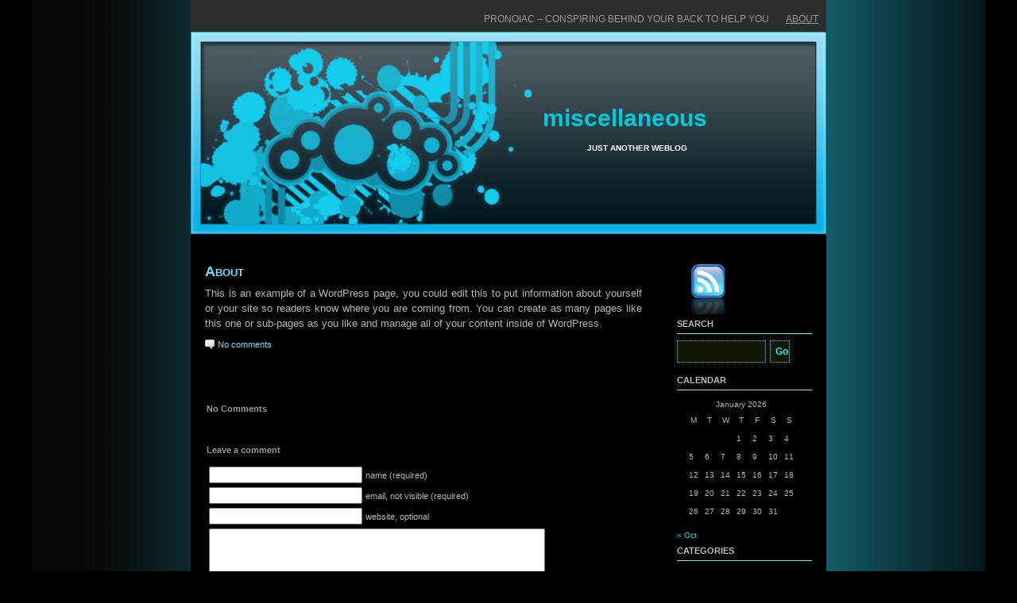

--- FILE ---
content_type: text/html; charset=UTF-8
request_url: https://pronoiac.org/misc/about/
body_size: 6695
content:
<!DOCTYPE html PUBLIC "-//W3C//DTD XHTML 1.0 Transitional//EN" "http://www.w3.org/TR/xhtml1/DTD/xhtml1-transitional.dtd">

<html xmlns="http://www.w3.org/1999/xhtml">

<head profile="http://gmpg.org/xfn/11">

<meta http-equiv="Content-Type" content="text/html; charset=UTF-8" />

<meta name="distribution" content="global" />

<meta name="robots" content="follow, all" />

<meta name="language" content="it, en" />

<title>

miscellaneous
 &raquo; About
</title>

<meta name="description" content="Strumenti e risorse per le nuove forme di comunicazione" />
<meta name="keywords" content="blog, news, web 2.0, risorse, crasy worls, societ�, musica, costume, film, cinema, archeologia, internet, blogroll, rss, wordpress, themes, css, ricette, cazzate, varie, immagini, teatro, scoop, temi, mondo pazzo, solidariet�, radio, di tutto di pi�"/>


<meta name="generator" content="WordPress 6.6.2" />

<!-- leave this for stats please -->

<link rel="alternate" type="application/rss+xml" title="RSS 2.0" href="https://pronoiac.org/misc/feed/" />

<link rel="alternate" type="text/xml" title="RSS .92" href="https://pronoiac.org/misc/feed/rss/" />

<link rel="alternate" type="application/atom+xml" title="Atom 0.3" href="https://pronoiac.org/misc/feed/atom/" />

<link rel="pingback" href="https://pronoiac.org/misc/xmlrpc.php" />

	<link rel='archives' title='October 2024' href='https://pronoiac.org/misc/2024/10/' />
	<link rel='archives' title='September 2024' href='https://pronoiac.org/misc/2024/09/' />
	<link rel='archives' title='June 2024' href='https://pronoiac.org/misc/2024/06/' />
	<link rel='archives' title='April 2024' href='https://pronoiac.org/misc/2024/04/' />
	<link rel='archives' title='March 2024' href='https://pronoiac.org/misc/2024/03/' />
	<link rel='archives' title='September 2023' href='https://pronoiac.org/misc/2023/09/' />
	<link rel='archives' title='May 2023' href='https://pronoiac.org/misc/2023/05/' />
	<link rel='archives' title='January 2023' href='https://pronoiac.org/misc/2023/01/' />
	<link rel='archives' title='February 2019' href='https://pronoiac.org/misc/2019/02/' />
	<link rel='archives' title='August 2014' href='https://pronoiac.org/misc/2014/08/' />
	<link rel='archives' title='May 2013' href='https://pronoiac.org/misc/2013/05/' />
	<link rel='archives' title='February 2013' href='https://pronoiac.org/misc/2013/02/' />
	<link rel='archives' title='June 2012' href='https://pronoiac.org/misc/2012/06/' />
	<link rel='archives' title='October 2009' href='https://pronoiac.org/misc/2009/10/' />
	<link rel='archives' title='June 2008' href='https://pronoiac.org/misc/2008/06/' />
	<link rel='archives' title='May 2008' href='https://pronoiac.org/misc/2008/05/' />
	<link rel='archives' title='April 2008' href='https://pronoiac.org/misc/2008/04/' />

<meta name='robots' content='max-image-preview:large' />
<link rel="alternate" type="application/rss+xml" title="miscellaneous &raquo; About Comments Feed" href="https://pronoiac.org/misc/about/feed/" />
<script type="text/javascript">
/* <![CDATA[ */
window._wpemojiSettings = {"baseUrl":"https:\/\/s.w.org\/images\/core\/emoji\/15.0.3\/72x72\/","ext":".png","svgUrl":"https:\/\/s.w.org\/images\/core\/emoji\/15.0.3\/svg\/","svgExt":".svg","source":{"concatemoji":"https:\/\/pronoiac.org\/misc\/wp-includes\/js\/wp-emoji-release.min.js?ver=6.6.2"}};
/*! This file is auto-generated */
!function(i,n){var o,s,e;function c(e){try{var t={supportTests:e,timestamp:(new Date).valueOf()};sessionStorage.setItem(o,JSON.stringify(t))}catch(e){}}function p(e,t,n){e.clearRect(0,0,e.canvas.width,e.canvas.height),e.fillText(t,0,0);var t=new Uint32Array(e.getImageData(0,0,e.canvas.width,e.canvas.height).data),r=(e.clearRect(0,0,e.canvas.width,e.canvas.height),e.fillText(n,0,0),new Uint32Array(e.getImageData(0,0,e.canvas.width,e.canvas.height).data));return t.every(function(e,t){return e===r[t]})}function u(e,t,n){switch(t){case"flag":return n(e,"\ud83c\udff3\ufe0f\u200d\u26a7\ufe0f","\ud83c\udff3\ufe0f\u200b\u26a7\ufe0f")?!1:!n(e,"\ud83c\uddfa\ud83c\uddf3","\ud83c\uddfa\u200b\ud83c\uddf3")&&!n(e,"\ud83c\udff4\udb40\udc67\udb40\udc62\udb40\udc65\udb40\udc6e\udb40\udc67\udb40\udc7f","\ud83c\udff4\u200b\udb40\udc67\u200b\udb40\udc62\u200b\udb40\udc65\u200b\udb40\udc6e\u200b\udb40\udc67\u200b\udb40\udc7f");case"emoji":return!n(e,"\ud83d\udc26\u200d\u2b1b","\ud83d\udc26\u200b\u2b1b")}return!1}function f(e,t,n){var r="undefined"!=typeof WorkerGlobalScope&&self instanceof WorkerGlobalScope?new OffscreenCanvas(300,150):i.createElement("canvas"),a=r.getContext("2d",{willReadFrequently:!0}),o=(a.textBaseline="top",a.font="600 32px Arial",{});return e.forEach(function(e){o[e]=t(a,e,n)}),o}function t(e){var t=i.createElement("script");t.src=e,t.defer=!0,i.head.appendChild(t)}"undefined"!=typeof Promise&&(o="wpEmojiSettingsSupports",s=["flag","emoji"],n.supports={everything:!0,everythingExceptFlag:!0},e=new Promise(function(e){i.addEventListener("DOMContentLoaded",e,{once:!0})}),new Promise(function(t){var n=function(){try{var e=JSON.parse(sessionStorage.getItem(o));if("object"==typeof e&&"number"==typeof e.timestamp&&(new Date).valueOf()<e.timestamp+604800&&"object"==typeof e.supportTests)return e.supportTests}catch(e){}return null}();if(!n){if("undefined"!=typeof Worker&&"undefined"!=typeof OffscreenCanvas&&"undefined"!=typeof URL&&URL.createObjectURL&&"undefined"!=typeof Blob)try{var e="postMessage("+f.toString()+"("+[JSON.stringify(s),u.toString(),p.toString()].join(",")+"));",r=new Blob([e],{type:"text/javascript"}),a=new Worker(URL.createObjectURL(r),{name:"wpTestEmojiSupports"});return void(a.onmessage=function(e){c(n=e.data),a.terminate(),t(n)})}catch(e){}c(n=f(s,u,p))}t(n)}).then(function(e){for(var t in e)n.supports[t]=e[t],n.supports.everything=n.supports.everything&&n.supports[t],"flag"!==t&&(n.supports.everythingExceptFlag=n.supports.everythingExceptFlag&&n.supports[t]);n.supports.everythingExceptFlag=n.supports.everythingExceptFlag&&!n.supports.flag,n.DOMReady=!1,n.readyCallback=function(){n.DOMReady=!0}}).then(function(){return e}).then(function(){var e;n.supports.everything||(n.readyCallback(),(e=n.source||{}).concatemoji?t(e.concatemoji):e.wpemoji&&e.twemoji&&(t(e.twemoji),t(e.wpemoji)))}))}((window,document),window._wpemojiSettings);
/* ]]> */
</script>
<style id='wp-emoji-styles-inline-css' type='text/css'>

	img.wp-smiley, img.emoji {
		display: inline !important;
		border: none !important;
		box-shadow: none !important;
		height: 1em !important;
		width: 1em !important;
		margin: 0 0.07em !important;
		vertical-align: -0.1em !important;
		background: none !important;
		padding: 0 !important;
	}
</style>
<link rel='stylesheet' id='wp-block-library-css' href='https://pronoiac.org/misc/wp-includes/css/dist/block-library/style.min.css?ver=6.6.2' type='text/css' media='all' />
<style id='classic-theme-styles-inline-css' type='text/css'>
/*! This file is auto-generated */
.wp-block-button__link{color:#fff;background-color:#32373c;border-radius:9999px;box-shadow:none;text-decoration:none;padding:calc(.667em + 2px) calc(1.333em + 2px);font-size:1.125em}.wp-block-file__button{background:#32373c;color:#fff;text-decoration:none}
</style>
<style id='global-styles-inline-css' type='text/css'>
:root{--wp--preset--aspect-ratio--square: 1;--wp--preset--aspect-ratio--4-3: 4/3;--wp--preset--aspect-ratio--3-4: 3/4;--wp--preset--aspect-ratio--3-2: 3/2;--wp--preset--aspect-ratio--2-3: 2/3;--wp--preset--aspect-ratio--16-9: 16/9;--wp--preset--aspect-ratio--9-16: 9/16;--wp--preset--color--black: #000000;--wp--preset--color--cyan-bluish-gray: #abb8c3;--wp--preset--color--white: #ffffff;--wp--preset--color--pale-pink: #f78da7;--wp--preset--color--vivid-red: #cf2e2e;--wp--preset--color--luminous-vivid-orange: #ff6900;--wp--preset--color--luminous-vivid-amber: #fcb900;--wp--preset--color--light-green-cyan: #7bdcb5;--wp--preset--color--vivid-green-cyan: #00d084;--wp--preset--color--pale-cyan-blue: #8ed1fc;--wp--preset--color--vivid-cyan-blue: #0693e3;--wp--preset--color--vivid-purple: #9b51e0;--wp--preset--gradient--vivid-cyan-blue-to-vivid-purple: linear-gradient(135deg,rgba(6,147,227,1) 0%,rgb(155,81,224) 100%);--wp--preset--gradient--light-green-cyan-to-vivid-green-cyan: linear-gradient(135deg,rgb(122,220,180) 0%,rgb(0,208,130) 100%);--wp--preset--gradient--luminous-vivid-amber-to-luminous-vivid-orange: linear-gradient(135deg,rgba(252,185,0,1) 0%,rgba(255,105,0,1) 100%);--wp--preset--gradient--luminous-vivid-orange-to-vivid-red: linear-gradient(135deg,rgba(255,105,0,1) 0%,rgb(207,46,46) 100%);--wp--preset--gradient--very-light-gray-to-cyan-bluish-gray: linear-gradient(135deg,rgb(238,238,238) 0%,rgb(169,184,195) 100%);--wp--preset--gradient--cool-to-warm-spectrum: linear-gradient(135deg,rgb(74,234,220) 0%,rgb(151,120,209) 20%,rgb(207,42,186) 40%,rgb(238,44,130) 60%,rgb(251,105,98) 80%,rgb(254,248,76) 100%);--wp--preset--gradient--blush-light-purple: linear-gradient(135deg,rgb(255,206,236) 0%,rgb(152,150,240) 100%);--wp--preset--gradient--blush-bordeaux: linear-gradient(135deg,rgb(254,205,165) 0%,rgb(254,45,45) 50%,rgb(107,0,62) 100%);--wp--preset--gradient--luminous-dusk: linear-gradient(135deg,rgb(255,203,112) 0%,rgb(199,81,192) 50%,rgb(65,88,208) 100%);--wp--preset--gradient--pale-ocean: linear-gradient(135deg,rgb(255,245,203) 0%,rgb(182,227,212) 50%,rgb(51,167,181) 100%);--wp--preset--gradient--electric-grass: linear-gradient(135deg,rgb(202,248,128) 0%,rgb(113,206,126) 100%);--wp--preset--gradient--midnight: linear-gradient(135deg,rgb(2,3,129) 0%,rgb(40,116,252) 100%);--wp--preset--font-size--small: 13px;--wp--preset--font-size--medium: 20px;--wp--preset--font-size--large: 36px;--wp--preset--font-size--x-large: 42px;--wp--preset--spacing--20: 0.44rem;--wp--preset--spacing--30: 0.67rem;--wp--preset--spacing--40: 1rem;--wp--preset--spacing--50: 1.5rem;--wp--preset--spacing--60: 2.25rem;--wp--preset--spacing--70: 3.38rem;--wp--preset--spacing--80: 5.06rem;--wp--preset--shadow--natural: 6px 6px 9px rgba(0, 0, 0, 0.2);--wp--preset--shadow--deep: 12px 12px 50px rgba(0, 0, 0, 0.4);--wp--preset--shadow--sharp: 6px 6px 0px rgba(0, 0, 0, 0.2);--wp--preset--shadow--outlined: 6px 6px 0px -3px rgba(255, 255, 255, 1), 6px 6px rgba(0, 0, 0, 1);--wp--preset--shadow--crisp: 6px 6px 0px rgba(0, 0, 0, 1);}:where(.is-layout-flex){gap: 0.5em;}:where(.is-layout-grid){gap: 0.5em;}body .is-layout-flex{display: flex;}.is-layout-flex{flex-wrap: wrap;align-items: center;}.is-layout-flex > :is(*, div){margin: 0;}body .is-layout-grid{display: grid;}.is-layout-grid > :is(*, div){margin: 0;}:where(.wp-block-columns.is-layout-flex){gap: 2em;}:where(.wp-block-columns.is-layout-grid){gap: 2em;}:where(.wp-block-post-template.is-layout-flex){gap: 1.25em;}:where(.wp-block-post-template.is-layout-grid){gap: 1.25em;}.has-black-color{color: var(--wp--preset--color--black) !important;}.has-cyan-bluish-gray-color{color: var(--wp--preset--color--cyan-bluish-gray) !important;}.has-white-color{color: var(--wp--preset--color--white) !important;}.has-pale-pink-color{color: var(--wp--preset--color--pale-pink) !important;}.has-vivid-red-color{color: var(--wp--preset--color--vivid-red) !important;}.has-luminous-vivid-orange-color{color: var(--wp--preset--color--luminous-vivid-orange) !important;}.has-luminous-vivid-amber-color{color: var(--wp--preset--color--luminous-vivid-amber) !important;}.has-light-green-cyan-color{color: var(--wp--preset--color--light-green-cyan) !important;}.has-vivid-green-cyan-color{color: var(--wp--preset--color--vivid-green-cyan) !important;}.has-pale-cyan-blue-color{color: var(--wp--preset--color--pale-cyan-blue) !important;}.has-vivid-cyan-blue-color{color: var(--wp--preset--color--vivid-cyan-blue) !important;}.has-vivid-purple-color{color: var(--wp--preset--color--vivid-purple) !important;}.has-black-background-color{background-color: var(--wp--preset--color--black) !important;}.has-cyan-bluish-gray-background-color{background-color: var(--wp--preset--color--cyan-bluish-gray) !important;}.has-white-background-color{background-color: var(--wp--preset--color--white) !important;}.has-pale-pink-background-color{background-color: var(--wp--preset--color--pale-pink) !important;}.has-vivid-red-background-color{background-color: var(--wp--preset--color--vivid-red) !important;}.has-luminous-vivid-orange-background-color{background-color: var(--wp--preset--color--luminous-vivid-orange) !important;}.has-luminous-vivid-amber-background-color{background-color: var(--wp--preset--color--luminous-vivid-amber) !important;}.has-light-green-cyan-background-color{background-color: var(--wp--preset--color--light-green-cyan) !important;}.has-vivid-green-cyan-background-color{background-color: var(--wp--preset--color--vivid-green-cyan) !important;}.has-pale-cyan-blue-background-color{background-color: var(--wp--preset--color--pale-cyan-blue) !important;}.has-vivid-cyan-blue-background-color{background-color: var(--wp--preset--color--vivid-cyan-blue) !important;}.has-vivid-purple-background-color{background-color: var(--wp--preset--color--vivid-purple) !important;}.has-black-border-color{border-color: var(--wp--preset--color--black) !important;}.has-cyan-bluish-gray-border-color{border-color: var(--wp--preset--color--cyan-bluish-gray) !important;}.has-white-border-color{border-color: var(--wp--preset--color--white) !important;}.has-pale-pink-border-color{border-color: var(--wp--preset--color--pale-pink) !important;}.has-vivid-red-border-color{border-color: var(--wp--preset--color--vivid-red) !important;}.has-luminous-vivid-orange-border-color{border-color: var(--wp--preset--color--luminous-vivid-orange) !important;}.has-luminous-vivid-amber-border-color{border-color: var(--wp--preset--color--luminous-vivid-amber) !important;}.has-light-green-cyan-border-color{border-color: var(--wp--preset--color--light-green-cyan) !important;}.has-vivid-green-cyan-border-color{border-color: var(--wp--preset--color--vivid-green-cyan) !important;}.has-pale-cyan-blue-border-color{border-color: var(--wp--preset--color--pale-cyan-blue) !important;}.has-vivid-cyan-blue-border-color{border-color: var(--wp--preset--color--vivid-cyan-blue) !important;}.has-vivid-purple-border-color{border-color: var(--wp--preset--color--vivid-purple) !important;}.has-vivid-cyan-blue-to-vivid-purple-gradient-background{background: var(--wp--preset--gradient--vivid-cyan-blue-to-vivid-purple) !important;}.has-light-green-cyan-to-vivid-green-cyan-gradient-background{background: var(--wp--preset--gradient--light-green-cyan-to-vivid-green-cyan) !important;}.has-luminous-vivid-amber-to-luminous-vivid-orange-gradient-background{background: var(--wp--preset--gradient--luminous-vivid-amber-to-luminous-vivid-orange) !important;}.has-luminous-vivid-orange-to-vivid-red-gradient-background{background: var(--wp--preset--gradient--luminous-vivid-orange-to-vivid-red) !important;}.has-very-light-gray-to-cyan-bluish-gray-gradient-background{background: var(--wp--preset--gradient--very-light-gray-to-cyan-bluish-gray) !important;}.has-cool-to-warm-spectrum-gradient-background{background: var(--wp--preset--gradient--cool-to-warm-spectrum) !important;}.has-blush-light-purple-gradient-background{background: var(--wp--preset--gradient--blush-light-purple) !important;}.has-blush-bordeaux-gradient-background{background: var(--wp--preset--gradient--blush-bordeaux) !important;}.has-luminous-dusk-gradient-background{background: var(--wp--preset--gradient--luminous-dusk) !important;}.has-pale-ocean-gradient-background{background: var(--wp--preset--gradient--pale-ocean) !important;}.has-electric-grass-gradient-background{background: var(--wp--preset--gradient--electric-grass) !important;}.has-midnight-gradient-background{background: var(--wp--preset--gradient--midnight) !important;}.has-small-font-size{font-size: var(--wp--preset--font-size--small) !important;}.has-medium-font-size{font-size: var(--wp--preset--font-size--medium) !important;}.has-large-font-size{font-size: var(--wp--preset--font-size--large) !important;}.has-x-large-font-size{font-size: var(--wp--preset--font-size--x-large) !important;}
:where(.wp-block-post-template.is-layout-flex){gap: 1.25em;}:where(.wp-block-post-template.is-layout-grid){gap: 1.25em;}
:where(.wp-block-columns.is-layout-flex){gap: 2em;}:where(.wp-block-columns.is-layout-grid){gap: 2em;}
:root :where(.wp-block-pullquote){font-size: 1.5em;line-height: 1.6;}
</style>
<link rel="https://api.w.org/" href="https://pronoiac.org/misc/wp-json/" /><link rel="alternate" title="JSON" type="application/json" href="https://pronoiac.org/misc/wp-json/wp/v2/pages/2" /><link rel="EditURI" type="application/rsd+xml" title="RSD" href="https://pronoiac.org/misc/xmlrpc.php?rsd" />
<meta name="generator" content="WordPress 6.6.2" />
<link rel="canonical" href="https://pronoiac.org/misc/about/" />
<link rel='shortlink' href='https://pronoiac.org/misc/?p=2' />
<link rel="alternate" title="oEmbed (JSON)" type="application/json+oembed" href="https://pronoiac.org/misc/wp-json/oembed/1.0/embed?url=https%3A%2F%2Fpronoiac.org%2Fmisc%2Fabout%2F" />
<link rel="alternate" title="oEmbed (XML)" type="text/xml+oembed" href="https://pronoiac.org/misc/wp-json/oembed/1.0/embed?url=https%3A%2F%2Fpronoiac.org%2Fmisc%2Fabout%2F&#038;format=xml" />

<style type="text/css" media="screen">

		<!-- @import url( https://pronoiac.org/misc/wp-content/themes/mushblue-10/style.css ); -->

</style>

</head>

<body>

<div id="pages">    


<ul>

      <li class="page_item page-item-2 current_page_item"><a href="https://pronoiac.org/misc/about/" aria-current="page">About</a></li>
<li class="page_item page-item-11"><a href="https://pronoiac.org/misc/pronoiac-conspiring-behind-your-back-to-help-you/">pronoiac &#8211; conspiring behind your back to help you</a></li>

    </ul>

</div>

<div id="wrap">

<div id="logo">
<div id="name"><a href="https://pronoiac.org/misc">miscellaneous</a><div id="tagline">Just another weblog</div></div>

</div>

	


<div id="content">

    <div class="entry ">
    <h3 class="etitle" id="post-2"> <a href="https://pronoiac.org/misc/about/" rel="bookmark">
      About      </a> </h3>
    <div class="ebody">
      <p>This is an example of a WordPress page, you could edit this to put information about yourself or your site so readers know where you are coming from. You can create as many pages like this one or sub-pages as you like and manage all of your content inside of WordPress.</p>
      
<a href="https://pronoiac.org/misc/about/#respond" class="clink " >No comments </a>      
    </div>
    <!--
	<rdf:RDF xmlns:rdf="http://www.w3.org/1999/02/22-rdf-syntax-ns#"
			xmlns:dc="http://purl.org/dc/elements/1.1/"
			xmlns:trackback="http://madskills.com/public/xml/rss/module/trackback/">
		<rdf:Description rdf:about="https://pronoiac.org/misc/about/"
    dc:identifier="https://pronoiac.org/misc/about/"
    dc:title="About"
    trackback:ping="https://pronoiac.org/misc/about/trackback/" />
</rdf:RDF>	-->
  </div>
  <div id="cblock">
  <!--comments area-->
      <!-- If comments are open, but there are no comments. -->
  <h2 id="comments">No Comments </h2>
        <!--comments form -->
  <h2>Leave a comment </h2>
    <div id="commentsform">
    <form action="https://pronoiac.org/misc/wp-comments-post.php" method="post" id="commentform">
            <p>
        <input type="text" name="author" id="author" value="" size="22" tabindex="1" />
        <label for="author"><small>
        name        (required)        </small></label>
      </p>
      <p>
        <input type="text" name="email" id="email" value="" size="22" tabindex="2" />
        <label for="email"><small>
        email, not visible        (required)        </small></label>
      </p>
      <p>
        <input type="text" name="url" id="url" value="" size="22" tabindex="3" />
        <label for="url"><small>
        website, optional        </small></label>
      </p>
            <!--<p><small><strong>XHTML:</strong> You can use these tags: &lt;a href=&quot;&quot; title=&quot;&quot;&gt; &lt;abbr title=&quot;&quot;&gt; &lt;acronym title=&quot;&quot;&gt; &lt;b&gt; &lt;blockquote cite=&quot;&quot;&gt; &lt;cite&gt; &lt;code&gt; &lt;del datetime=&quot;&quot;&gt; &lt;em&gt; &lt;i&gt; &lt;q cite=&quot;&quot;&gt; &lt;s&gt; &lt;strike&gt; &lt;strong&gt; </small></p>-->
      <p>
        <textarea name="comment" id="comment" cols="50" rows="10" tabindex="4"></textarea>
      </p>
      <p>
        <input name="submit" type="submit" id="submit" tabindex="5" value="Send" />
        <input type="hidden" name="comment_post_ID" value="2" />
      </p>
      <p style="display: none;"><input type="hidden" id="akismet_comment_nonce" name="akismet_comment_nonce" value="0b80ab289a" /></p><p style="display: none !important;" class="akismet-fields-container" data-prefix="ak_"><label>&#916;<textarea name="ak_hp_textarea" cols="45" rows="8" maxlength="100"></textarea></label><input type="hidden" id="ak_js_1" name="ak_js" value="243"/><script>document.getElementById( "ak_js_1" ).setAttribute( "value", ( new Date() ).getTime() );</script></p>    </form>
  </div>
    </div>
    <p>
      </p>
    <p>
    <a href="http://www.mukkamu.com"><font color="#000">mukkamu</font> </a>
  </p>
</div>
<div id="sidebar">
<div id="rss"><a href="https://pronoiac.org/misc/feed/"  title="RSS" rel="nofollow" >&nbsp;&nbsp;&nbsp;</a></div>
 
<ul> 
 
  
  
 
  <h2>Search</h2>

  <div id="searchdiv">

    <form id="searchform" method="get" action="/misc/index.php">

      <input type="text" name="s" id="s" size="15"/>

      <input name="sbutt" type="submit" value="Go" alt="Go"  />

    </form>
  </div>
  
 

   <h2>


   Calendar  </h2>
<table id="wp-calendar" class="wp-calendar-table">
	<caption>January 2026</caption>
	<thead>
	<tr>
		<th scope="col" title="Monday">M</th>
		<th scope="col" title="Tuesday">T</th>
		<th scope="col" title="Wednesday">W</th>
		<th scope="col" title="Thursday">T</th>
		<th scope="col" title="Friday">F</th>
		<th scope="col" title="Saturday">S</th>
		<th scope="col" title="Sunday">S</th>
	</tr>
	</thead>
	<tbody>
	<tr>
		<td colspan="3" class="pad">&nbsp;</td><td>1</td><td>2</td><td>3</td><td>4</td>
	</tr>
	<tr>
		<td>5</td><td>6</td><td>7</td><td>8</td><td>9</td><td>10</td><td>11</td>
	</tr>
	<tr>
		<td>12</td><td>13</td><td>14</td><td>15</td><td>16</td><td>17</td><td>18</td>
	</tr>
	<tr>
		<td>19</td><td>20</td><td>21</td><td>22</td><td>23</td><td>24</td><td id="today">25</td>
	</tr>
	<tr>
		<td>26</td><td>27</td><td>28</td><td>29</td><td>30</td><td>31</td>
		<td class="pad" colspan="1">&nbsp;</td>
	</tr>
	</tbody>
	</table><nav aria-label="Previous and next months" class="wp-calendar-nav">
		<span class="wp-calendar-nav-prev"><a href="https://pronoiac.org/misc/2024/10/">&laquo; Oct</a></span>
		<span class="pad">&nbsp;</span>
		<span class="wp-calendar-nav-next">&nbsp;</span>
	</nav>
  <ul>



  <h2>


   Categories  </h2>
  <ul>

    	<li class="cat-item cat-item-1"><a href="https://pronoiac.org/misc/category/uncategorized/">Uncategorized</a>
</li>

  </ul>
  		<h2>Archives</h2>
	<ul>


	 	<li><a href='https://pronoiac.org/misc/2024/10/'>October 2024</a></li>
	<li><a href='https://pronoiac.org/misc/2024/09/'>September 2024</a></li>
	<li><a href='https://pronoiac.org/misc/2024/06/'>June 2024</a></li>
	<li><a href='https://pronoiac.org/misc/2024/04/'>April 2024</a></li>
	<li><a href='https://pronoiac.org/misc/2024/03/'>March 2024</a></li>
	<li><a href='https://pronoiac.org/misc/2023/09/'>September 2023</a></li>
	<li><a href='https://pronoiac.org/misc/2023/05/'>May 2023</a></li>
	<li><a href='https://pronoiac.org/misc/2023/01/'>January 2023</a></li>
	<li><a href='https://pronoiac.org/misc/2019/02/'>February 2019</a></li>
	<li><a href='https://pronoiac.org/misc/2014/08/'>August 2014</a></li>
	<li><a href='https://pronoiac.org/misc/2013/05/'>May 2013</a></li>
	<li><a href='https://pronoiac.org/misc/2013/02/'>February 2013</a></li>
	<li><a href='https://pronoiac.org/misc/2012/06/'>June 2012</a></li>
	<li><a href='https://pronoiac.org/misc/2009/10/'>October 2009</a></li>
	<li><a href='https://pronoiac.org/misc/2008/06/'>June 2008</a></li>
	<li><a href='https://pronoiac.org/misc/2008/05/'>May 2008</a></li>
	<li><a href='https://pronoiac.org/misc/2008/04/'>April 2008</a></li>

</ul>
  <ul>

      <li id="linkcat-2" class="linkcat"><h2>Blogroll</h2>
	<ul>
<li><a href="http://wordpress.org/development/" title=" (Last updated December 31, 1969 5:00 pm)">Development Blog</a></li>
<li><a href="http://codex.wordpress.org/" title=" (Last updated December 31, 1969 5:00 pm)">Documentation</a></li>
<li><a href="http://wordpress.org/extend/plugins/" title=" (Last updated December 31, 1969 5:00 pm)">Plugins</a></li>
<li><a href="http://wordpress.org/extend/ideas/" title=" (Last updated December 31, 1969 5:00 pm)">Suggest Ideas</a></li>
<li><a href="http://wordpress.org/support/" title=" (Last updated December 31, 1969 5:00 pm)">Support Forum</a></li>
<li><a href="http://wordpress.org/extend/themes/" title=" (Last updated December 31, 1969 5:00 pm)">Themes</a></li>
<li><a href="http://planet.wordpress.org/" title=" (Last updated December 31, 1969 5:00 pm)">WordPress Planet</a></li>

	</ul>
</li>

  </ul>


  <h2>

    Meta
  </h2>

  <ul>

    <li><a href="https://pronoiac.org/misc/wp-login.php?action=register">Register</a></li>
     <li>

      <a href="https://pronoiac.org/misc/wp-login.php">Log in</a>
    </li>
	 


    
  </ul>
  
<br />
</ul> 
</div>

<!-- The main column ends  -->
<!-- begin footer -->

<div id="footer">
		<p>
		 miscellaneous   is proudly powered by <a href="http://www.wordpress.org" title="Wordpress CMS">WordPress</a> and themed by <a href="http://www.mukkamu.com">Mukka</a>-<a href="http://www.tagtagweb.com">mu</a> </p>
</div>
</div>
<script defer type="text/javascript" src="https://pronoiac.org/misc/wp-content/plugins/akismet/_inc/akismet-frontend.js?ver=1704837122" id="akismet-frontend-js"></script>
</body>
</html>

--- FILE ---
content_type: text/css
request_url: https://pronoiac.org/misc/wp-content/themes/mushblue-10/style.css
body_size: 2458
content:

/* CSS Document */

/*

	Theme Name: Mushblue

	Theme URI: http://www.mukkamu.com

	Description: Nice WP Theme Mushblue is 2 columns, widget ready, theme with right sidebar. 

	Version: 1.0

	Author: Mu

	Author URI: http://www.tagtagweb.com




Released under the <a href="http://www.opensource.org/licenses/gpl-license.php">GPL</a>.



*/





body {

	margin: 0px;

	padding: 0px;

	color: #b6b6b6;
	background: #000 url(images/bg.jpg) repeat-y center;
	font: normal 13px/18px "Trebuchet Ms", "Lucida Grande", sans-serif;
}

#wrap {

	width: 800px;

	overflow: hidden;

	position:relative;

	margin: 0px auto;

    background: #000;

}

#content {

	width: 550px;

	float: left;

	display:inline;

	text-align: justify;

	padding: 10px;

	margin: 8px;

}

#navig {

	height: 49px;

	width: 790px;

	margin-right: auto;

	margin-left: auto;

}



#sidebar {

	width: 170px;

	float: right;

	line-height: 1.5em;

	display:inline;

	margin: 8px 8px 8px 0px;

	padding: 10px;

	font-size:10px;

}

#pages h1{

	margin:0px;

	padding:0px;

}

#pages h1 a{

	text-transform:uppercase;

	text-decoration:none;

	color:#ccc;

	font: 15px Arial, Helvetica, sans-serif;

	margin:0px;

	padding:13px 0px 0px 10px;

	letter-spacing: -1px;

	float: left;

}

#pages h1 a:hover{

	text-decoration:underline;

}



h3, h4 {

	padding-top: 5px;

	padding-bottom: 15px;

}

#logo {

	background: url('images/r.jpg') no-repeat;

	height: 255px;

	width: 800px;

	margin-right: auto;

	margin-left: auto;
	margin-bottom: 20px;

	}
#name {
	float: right;
	padding: 100px;
	padding-right: 150px;
	color: #00cadc;
	font-size: 30px;
	font-weight: bold;
}
#name a:link{
	
	color: #00cadc;
	
	font-weight: bold;
}
#tagline {

	height: 20px;

	text-align: right;

	margin-top: 20px;

	margin-right: 25px;

	font-size: 10px;

	font-weight: bold;

	text-transform: uppercase;

	color: #FFFFFF;

}

div#pages {

	height: 40px;

	margin: 0px auto 0px;

	width:800px;

    background: #2d2d2d;



}



div#pages ul {

	padding: 10px 0px 0px;

	white-space: nowrap;

	list-style-type: none;

	margin: 0px;	

}

div#pages ul li {

	float:right;

}



div#pages ul li.current_page_item a  {

	text-decoration: underline;

}

div#pages ul li a {

	display: block;

	text-decoration: none;

    border-left: 1px dotted #333;

	font-size:12px;

	padding:5px 10px 5px 10px;

	text-transform: uppercase;

	color: #999999;

}

div#pages ul li a:hover {

	color: #333333;

}





#footer {

	clear: both;

	text-align: center;

	height: 40px;

	border-top-width: 1px;

	border-top-style: dotted;

	border-top-color: #666;

	width: 774px;

	padding: 0px;

	margin-right: auto;

	margin-left: auto;

}

#footer p{

	padding:10px;

	margin:0px;

}



.entry{

	padding-top: 0px;

	padding-bottom: 30px;

	padding-left: 0px;

	/*font-size: 0.80em;*/

	line-height: 1.5em;

}

.firstpost {

	margin-bottom:15px

}

h3.etitle, h3 {

	padding-top: 0px;

	padding-right: 0px;

	padding-bottom: 0px;

	margin-top: 0;

	margin-right: 0;

	margin-bottom: 5px;



}

h3.etitle a, h3.etitle a:visited, h3 a{

	color: #5de8ff;

	border-style: none;

	font-size: 18px;

	text-transform: none;
	font-variant: small-caps;
	font-weight: bold;
}



h3.etitle a:hover, h3 a:hover{

text-decoration:underline;}

.emeta{

	height: 35px;

	margin-top: 0;

	color: #bbb;

	border-top:dotted 1px #666;

	padding-top:4px;

	margin-bottom: 8px;
	font: 11px Arial, Helvetica, Geneva, sans-serif;
}

.emeta a img{

	border:none;

}



.ebody a {

	height: 16px;

	margin-top: 0;

	font-size: 11px;

	color: #5de8ff;
	
	

}



.ebody img {

	padding: 4px;

	border: 1px solid #DFDFDF;

}

.ebody ul {

	margin-left: 20px;

	padding-left:0px;

	list-style-type: none;

}

.ebody ol{

	margin-left:20px;

	padding-left:0px;

}

.ebody ul li {

	list-style:square;

}

.commentlink img {

	border-top-style: none;

	border-right-style: none;

	border-bottom-style: none;

	border-left-style: none;

}



h4, h3, h2, #cblock h2 {

	margin: 0;

	padding: 0px;

	font-size: 11px;

	font-style: normal;

	font-weight: bold;

	font-variant: normal;

	color:#999;

}

h2{

	margin-bottom: 10px;

	font-size: 14px;

}

a, a:visited{

	color: #00e0ff;

	text-decoration:none;
}

a:hover{

	text-decoration:underline;

}

.ebody p{

margin:8px 0;

padding:0;

}

.ebody ul {

	margin-left: 30px;

	padding-left:0px;

	list-style-type: none;

}

.ebody ol{

	margin-left:30px;

	padding-left:0px;

}

.ebody ul li {

	list-style:square;

}
#sidebar{
	background-color: #000;
}

#sidebar h2 {

	color: #bfbfbf;

	margin-top: 5px;

	margin-right: 0px;

	margin-bottom: 8px;

	padding-top: 0px;

	padding-right: 0px;

	padding-bottom: 4px;

	padding-left: 0px;

	border-bottom: 1px solid #4cf5ff;

	font-size: 11px;

	text-transform: uppercase;
}

#sidebar ul {

	list-style: none;

	margin: 0 0 18px 0;

	padding: 0;

}



#sidebar ul li {

	display: inline;

	margin:0;

	padding:0

}

#sidebar li{

	list-style: none;
}



#sidebar ul li a {
	border-bottom: 1px dotted #666;

	color: #00e0ff;

	display: block;
	text-decoration: none !important;

	margin-left: 0px;

	padding: 4px 0px 4px 25px;
	
	background-image: url('images/bull.gif');

	background-repeat: no-repeat;

	background-position: 10px 50%;
	font-size: 13px;
}





#sidebar ul li a:hover{

	color: #00e0ff;

	background-color: #004d64;

}


ul.list-blogroll li a{

border-bottom: 1px dotted #666;

	color: #00e0ff;

	display: block;

	text-decoration: none !important;

	margin-left: 0px;

	padding: 4px 0px 4px 25px;
	
	background-image: url('images/bull.gif');

	background-repeat: no-repeat;

	background-position: 10px 50%;

}



#searchdiv {

	margin-top: 8px;

	margin-bottom: 15px;

}

/*blogroll widget */
ul.list-blogroll li{
	background: url(img/arrow.gif) no-repeat !important;
	padding-left: 22px !important;
}

/*meta  widget*/
ul.list-meta li{
	background: url(img/arrow.gif) no-repeat !important;
	padding-left: 22px !important;
}
/*rss widget */
ul.list-rss li{
	background: url(img/arrow.gif) no-repeat !important;
	padding-left: 22px !important;
}
/*category  widget */
ul.list-cat li, li.bar_categories li{
	background: url(img/arrow.gif) no-repeat !important;
	padding-left: 22px !important;
}
/*recent  widget  */
ul.list-rec li, li.bar_comments ul li {
	background: url(img/arrow.gif) no-repeat !important;
	padding-left: 22px !important;
}
/*archives widget */
ul.list-archives li, li.bar_archives li{
	background: url(img/arrow.gif) no-repeat !important;
	padding-left: 22px !important;
}
/*pages widget */
ul.list-page li, li.bar_pages li, li.bar_recent_entries li{
	background: url(img/arrow.gif) no-repeat !important;
	padding-left: 22px !important;
}
/*sub-pages widget */
ul.list-page li ul li, li.bar_pages li ul li{
	background: url(img/arrow.gif) no-repeat !important;
	padding-left: 15px !important;
}
/*calendar bar widget */
li.bar_calendar td {
	padding: 1px 7px;
}

/*text bar */
.textbar {
	padding-top: 5px;
}
}
#searchform br {
	display: none;
}
#searchform #s {
	width: 100px;
	height: 22px;
	padding: 4px 5px 0px 5px;
	border: 1px dotted #00e0ff;
	background: #121605;
	margin-right: 2px;
	color: #00ecff;
	font-weight: normal;
}
/* search form button - to specify button only use input[type="submit"] */
#searchform input {
	background: #121605;
	border: 1px dotted #00f9ea;
	width: 25px;
	height: 28px;
	font: bold 12px Arial, Helvetica, sans-serif;
	color: #00fdff;
	vertical-align: middle;
}
.clink {

	background-image:url('images/comments.gif');

	background-repeat: no-repeat;

	background-position: left center;

	padding-left:16px

}



#cblock h2{

	padding:2px;

	margin-bottom:10px;

	margin-top:30px;

}

#cblock {

	float:left;

	padding-top: 0px;

	padding-bottom: 20px;



	text-align: left;	/*font-size: 0.8em;*/

}



ol#commentlist {

	margin-top:0px;

	padding: 5px;

	margin-left: 0px;

	list-style-type: none;

}

.commentdate {

	font-size:0.8em;

	padding-left:5px;

}

#commentlist li  p{

	margin-bottom: 8px;

	line-height: 20px;

	padding:0;

}



.commentname {

	margin: 0;

	padding: 5px;

}



.commentinfo{

clear:both;

}



.commenttext {

	clear: both;

	margin-top: 0px;

	margin-bottom: 10px;

	padding: 10px;

	width:450px;

	background: #333333;

}



.commenttext-admin {

	clear: both;

	margin-top: 0px;

	margin-bottom: 10px;

	padding: 10px;

	width:450px;

	background: #333333;

}



#commentsformheader{

	padding-left:0px;

}



#commentsform{

	margin-top:0;

	text-align:center;

	padding-top: 0px;

	padding-right: 0px;

	padding-bottom: 0px;

	padding-left: 0px;

}



#commentsform form{

	text-align:left;

	margin:0px;

}



#commentsform form textarea{

	width:99%;

}

#commentsform p{

	margin:5px;

}

p.comments_link  img{

	margin: 0px;

	padding: 0px;

	border-top-style: none;

	border-right-style: none;

	border-bottom-style: none;

	border-left-style: none;

}

blockquote{

	font-style: italic;

	color: #999999;

}





table{

	margin:10px;

}

td, th{

	padding:3px;

	font-weight:normal;



}

.date {

	float:left;

	height:45px;

	width:30px;

margin-top:2px;

	margin-right:10px;

	padding:2px;

	background:#333;

border:1px dotted #000;

	}

.date p {

	text-align:center;

	color: #00e0ff;

	margin:0 0 0 0px;

	text-transform:uppercase;

	font-family:"Trebuchet MS",Arial,Helvetica,sans-serif;

	}

.date span.day {

	font-size: 23px;

	display:block;

color:#CCC;
	font-style: italic;
	}

.date span.month {

	font-size: 11px;

	height:11px;

	display:block;

padding: 1px 2px 4px;

border-bottom: 1px dotted #7f7f7f;

    margin-bottom:4px;
	border-top: 2px solid #7f7f7f;
	font-weight: bold;
	font-style: italic;
}

#rss{
   width:80px;
	
	background-image: url(images/rss.png);
	display: block;
	height: 63px;
}

/* My Comment */

/* My Comment */
#rss a{
   width:50px;
	height: 70px;
	text-decoration: none;
	display: block;
	
}
